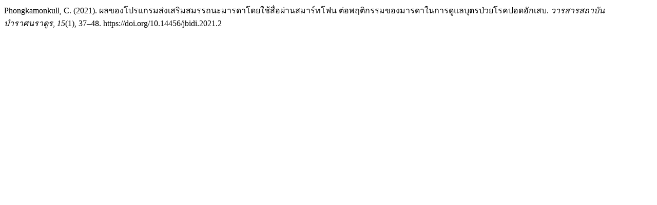

--- FILE ---
content_type: text/html; charset=UTF-8
request_url: https://he01.tci-thaijo.org/index.php/bamrasjournal/citationstylelanguage/get/apa?submissionId=240863&publicationId=28963
body_size: 205
content:
<div class="csl-bib-body">
  <div class="csl-entry">Phongkamonkull, C. (2021). ผลของโปรแกรมส่งเสริมสมรรถนะมารดาโดยใช้สื่อผ่านสมาร์ทโฟน ต่อพฤติกรรมของมารดาในการดูแลบุตรป่วยโรคปอดอักเสบ. <i>วารสารสถาบันบำราศนราดูร</i>, <i>15</i>(1), 37–48. https://doi.org/10.14456/jbidi.2021.2</div>
</div>